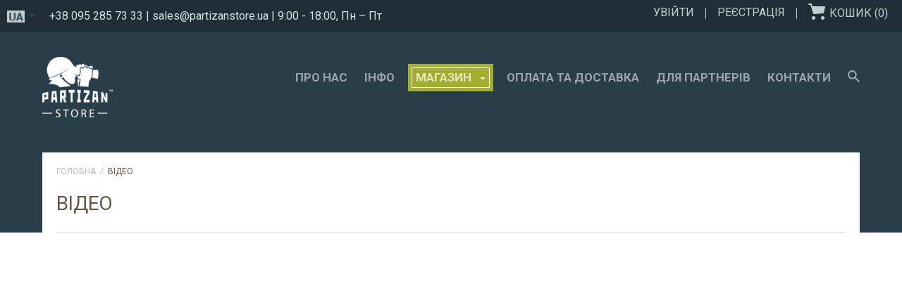

--- FILE ---
content_type: text/javascript
request_url: https://partizanstore.ua/cdn/shop/t/16/assets/script.js?v=120272989044480654951768838346
body_size: 7781
content:
(function($2){"use strict";var pluginName="product",namespace="plugin_"+pluginName;function Plugin(element,options){this.element=$2(element),this.enableHistoryState=options.enableHistoryState,this.product=options.product,this.selectedVariantId=options.selectedVariantId,rivets.formatters.is_variant_on_sale=function(value){return!value||value.compare_at_price===null?!1:value.available&&value.compare_at_price>value.price},rivets.formatters.is_variant_sold_out=function(value){return value?value.available:!1},rivets.formatters.does_variant_exist=function(value){return value!==null},rivets.formatters.does_variant_not_exist_or_sold_out=function(value){return!value||value.available},rivets.formatters.max_allowed_quantity=function(value){return value&&value.inventory_management&&value.inventory_policy==="deny"?value.inventory_quantity:null},rivets.formatters.sale_percent=function(value){return value?-Math.round((value.compare_at_price-value.price)*100/value.compare_at_price)+"%":!1},this._init()}Plugin.prototype._init=function(){if(this.rivetsBinder=rivets.bind(this.element,{product:this.product}),this.element.find('[data-action="add-to-cart"]').on("click",$2.proxy(this.addToCart,this)),this.element.find('[data-action="close-form-status"]').on("click",function(e){$2(e.currentTarget).closest(".product__form-status").slideUp(),e.preventDefault()}),this.product.variants.length>1){var optionSelectors=new Shopify.OptionSelectors("product-select-"+this.product.id,{product:this.product,onVariantSelected:$2.proxy(this.onVariantSelected,this),enableHistoryState:this.enableHistoryState});optionSelectors.selectVariant(this.selectedVariantId);var productForm=this.element.find(".product__form");this.product.options.length===1&&productForm.find("#product-select-"+this.product.id+"-option-0").before('<label for="product-select-'+this.product.id+'-option-0">'+this.product.options[0]+"</label>");var selectorWrappers=productForm.find(".selector-wrapper"),selectorLabels=selectorWrappers.find("label"),selectorSelects=selectorWrappers.find("select");selectorWrappers.addClass("form__control"),selectorLabels.addClass("form__label"),selectorSelects.wrap('<div class="form__select"></div>').before('<svg class="icon icon-arrow-bottom"><use xlink:href="#icon-arrow-bottom"></use></svg>')}else this.onVariantSelected(this.product.variants[0]);this.element.find(".swatch__item").on("click",function(){var optionIndex=$2(this).closest(".swatch").attr("data-option-index"),optionValue=$2(this).find(":radio").val();$2(this).siblings().removeClass("swatch__item--active").end().addClass("swatch__item--active"),$2(this).closest(".product__form").find(".single-option-selector").eq(optionIndex).val(optionValue).trigger("change")});var sizeChart=$2(".product__size-chart");if(sizeChart.length>0){var sizeChartModal=$2(".size-chart-modal");$2('label[for="product-select-'+sizeChart.attr("data-product")+"-option-"+sizeChart.attr("data-option-index")+'"]').append(sizeChart),sizeChart.on("click",function(){sizeChartModal.bPopup({positionStyle:"fixed",closeClass:"modal__close",opacity:.5,transition:"slideDown",transitionClose:"slideDown"})})}},Plugin.prototype.onVariantSelected=function(variant){if(this.selectedVariant=variant,this.rivetsBinder.models.selected_variant=this.selectedVariant,variant){this.element.find(".product__inventory-count").text(variant.inventory_quantity);for(var i2=0,length=variant.options.length;i2<length;i2++){var valueToCheck=variant.options[i2],radioButton=this.element.find('.swatch[data-option-index="'+i2+'"] :radio').filter(function(){return $2(this).val()===valueToCheck});radioButton.size()&&radioButton.attr("checked","checked").closest(".swatch__item").addClass("swatch__item--active").siblings().removeClass("swatch__item--active")}$2(document).trigger("variant.changed",variant)}},Plugin.prototype.addToCart=function(){var formData=this.serializeForm(this.element.find(".product__form")),self=this;this.rivetsBinder.models.is_adding_to_cart=!0,this.rivetsBinder.models.added_error_message=null;var afterRequest=function(data,textStatus,jqXhr){self.rivetsBinder.models.is_adding_to_cart=!1,self.element.find(".product__form-status").slideDown()};return CartJS.addItem(formData.id,formData.quantity,formData.properties,{success:function(data,textStatus,jqXhr){afterRequest(data,textStatus,jqXhr)},error:function(data,textStatus,jqXhr){self.rivetsBinder.models.added_error_message=data.responseJSON.description,afterRequest(data,textStatus,jqXhr)}}),!1},Plugin.prototype.serializeForm=function(form){var hash={};function stringKey(key,value){var beginBracket=key.lastIndexOf("[");if(beginBracket==-1){var hash2={};return hash2[key]=value,hash2}var newKey=key.substr(0,beginBracket),newValue={};return newValue[key.substring(beginBracket+1,key.length-1)]=value,stringKey(newKey,newValue)}var els=form.find(":input").get();return $2.each(els,function(){if(this.name&&!this.disabled&&(this.checked||/select|textarea/i.test(this.nodeName)||/hidden|text|search|tel|url|email|password|datetime|date|month|week|time|datetime-local|number|range|color/i.test(this.type))){var val=$2(this).val();$2.extend(!0,hash,stringKey(this.name,val))}}),hash},$2.fn[pluginName]=function(options){var method=!1,methodArgs=arguments;return typeof options=="string"&&(method=options),this.each(function(){var plugin=$2.data(this,namespace);!plugin&&!method?$2.data(this,namespace,new Plugin(this,options)):method&&callMethod(plugin,method,Array.prototype.slice.call(methodArgs,1))})}})(jQuery),function($2){$2.fn.pick=function(count){for(var howMany=count||4,index_array=[],original_obj_size=this.size(),i2=0;i2<original_obj_size;i2++)index_array.push(i2);var shuffle=function(v){for(var j,x,i3=v.length;i3;j=parseInt(Math.random()*i3),x=v[--i3],v[i3]=v[j],v[j]=x);return v},new_index_array=shuffle(index_array).slice(0,howMany);return this.each(function(i3){if($2.inArray(i3,new_index_array)===-1)$2(this).remove();else{var image=$2(this).find(".product-item__image");image.attr("src",image.attr("data-src"))}}).filter(function(){return this.parentNode!==null})}}(jQuery);var router=new RouterRouter;router.route("account/addresses",function(){$('[data-action="open-new-address-modal"]').on("click",function(e){$(".addresses__new").bPopup({positionStyle:"fixed",closeClass:"addresses__close",transition:"slideDown",transitionClose:"slideUp"}),e.preventDefault()}),$('[data-action="open-edit-address-modal"]').on("click",function(e){$('.addresses__edit[data-address="'+$(this).attr("data-address")+'"]').bPopup({positionStyle:"fixed",closeClass:"addresses__close",transition:"slideDown",transitionClose:"slideUp"}),e.preventDefault()})}),router.route("*all",function(){var pageOverlay=$(".page__overlay");$(".header__mobile-icon").on("click",function(event){var element=$(this);if(element.attr("data-has-menu")!=="false"){var tab=element.closest(".header__mobile-tab");tab.siblings().removeClass("header__mobile-tab--open").find(".header__mobile-content").slideUp(0),tab.toggleClass("header__mobile-tab--open"),tab.find(".header__mobile-content").slideToggle(150),tab.hasClass("header__mobile-tab--open")?(pageOverlay.addClass("page__overlay--open"),tab.find(".mobile-search__input").focus()):(pageOverlay.removeClass("page__overlay--open"),tab.find(".mobile-search__input").blur()),event.preventDefault()}}),$(".menu__icon-container").on("click",function(event){var menu=$(this).closest(".menu__item");menu.toggleClass("menu__item--open"),menu.hasClass("menu__item--open")?menu.children(".menu__links").slideDown():(menu.find(".menu__links").slideUp(),menu.find(".menu__item--open").removeClass("menu__item--open")),event.preventDefault()}),bouncefix.add("header__mobile-content"),$(".header__mobile-nav").Stickyfill(),$('[data-action="open-mega-search3"]').on("click",function(){return $(".mega-search3").bPopup({positionStyle:"fixed",closeClass:"icon-cross",opacity:.8,position:["auto",200],onOpen:function(){setTimeout(function(){$(".mega-search__input").focus()},0)}}),!1}),$('[data-action="open-mega-search"]').on("click",function(){return $(".mega-search").bPopup({positionStyle:"fixed",closeClass:"icon-cross",opacity:.8,position:["auto",200],onOpen:function(){setTimeout(function(){$(".mega-search__input").focus()},0)}}),!1});var autocompleteXhr,suggestionsBinder=rivets.bind($(".mega-search"),{loading:!1,suggestions:[]});$(".mega-search__input").autoComplete({minChars:1,delay:50,source:function(term,done){try{autocompleteXhr.abort()}catch{}suggestionsBinder.models.loading=!0;var searchData={q:term+"*",view:"json"};window.features.searchMode==="products"&&(searchData.type="product"),autocompleteXhr=$.ajax({url:"/search",dataType:"json",data:searchData}).then(function(data){suggestionsBinder.models.suggestions=data,suggestionsBinder.models.loading=!1})},onSelect:function(e,term,item){location.href=item.attr("data-url"),e.preventDefault()}}),(!Modernizr.touchevents||Modernizr.mq("(min-width: 1025px)"))&&$(".product-item:not(.related-products__item) .product-item__image[data-alternate-src]").each(function(index,item){var image=$(item),alternateImage=new Image;alternateImage.src=image.attr("data-alternate-src"),alternateImage.className="product-item__image product-item__image--alternate",alternateImage.onload=function(){image.after(alternateImage),image.closest(".product-item__figure").addClass("product-item__figure--alternate-image-loaded")}})}),router.route("cart",function(){$(".cart__note").on("change",function(){CartJS.setNote($(this).val())}),$(".cart-item__quantity").on("change",function(){var element=$(this),lineIndex=parseInt(element.closest(".cart-item").attr("data-index"))+1;CartJS.updateItem(lineIndex,element.val())});var shippingEstimator=$(".shipping-estimator");$(".shipping-estimator__submit").on("click",function(){return CartJS.settings.rivetsModels.shipping.is_submitting=!0,$.ajax({method:"GET",url:"/cart/shipping_rates.json",data:{shipping_address:{country:shippingEstimator.find("#address_country").val(),province:shippingEstimator.find("#address_province").val(),zip:shippingEstimator.find("#address_zip").val()}}}).done(function(results){results.shipping_rates.forEach(function(item,index){results.shipping_rates[index].price*=100}),results.shipping_rates.length>0&&(CartJS.settings.rivetsModels.shipping.first_price=results.shipping_rates[0].price),CartJS.settings.rivetsModels.shipping.is_submitting=!1,CartJS.settings.rivetsModels.shipping.has_rates=!0,CartJS.settings.rivetsModels.shipping.has_errors=!1,CartJS.settings.rivetsModels.shipping.rates=results.shipping_rates}).error(function(results){var response=results.responseJSON,errors=[];for(var key in response)response.hasOwnProperty(key)&&errors.push({key,value:response[key][0]});CartJS.settings.rivetsModels.shipping.is_submitting=!1,CartJS.settings.rivetsModels.shipping.has_rates=!0,CartJS.settings.rivetsModels.shipping.has_errors=!0,CartJS.settings.rivetsModels.shipping.errors=errors}),!1}),new Shopify.CountryProvinceSelector("address_country","address_province",{hideElement:"address_province_container"})}),router.route("collections/*type",function(){if(Shopify.queryParams={},location.search.length)for(var aKeyValue2,i2=0,aCouples2=location.search.substr(1).split("&");i2<aCouples2.length;i2++)aKeyValue2=aCouples2[i2].split("="),aKeyValue2.length>1&&(Shopify.queryParams[decodeURIComponent(aKeyValue2[0])]=decodeURIComponent(aKeyValue2[1]));jQuery(".coll-picker").change(function(){jQuery(this).val()?location.href="/collections/"+jQuery(this).val():location.href="/collections/all"});var collFilters=jQuery(".coll-filter");collFilters.change(function(){delete Shopify.queryParams.page;var newTags=[];collFilters.each(function(){jQuery(this).val()&&newTags.push(jQuery(this).val())}),newTags.length?Shopify.queryParams.constraint=newTags.join("+"):delete Shopify.queryParams.constraint,location.search=jQuery.param(Shopify.queryParams)})}),router.route("",function(){var isMobile=Modernizr.mq("(max-width: 48em)");$(".slideshow__slides").slick({autoplay:!0,autoplaySpeed:4e3,adaptiveHeight:!0,useTransform:!0,dots:!1,fade:!1,appendArrows:$(".slideshow"),prevArrow:$(".slideshow__prev"),nextArrow:$(".slideshow__next")}),$(".slideshow__prev, .slideshow__next").on("click",function(e){e.preventDefault()})}),router.route("account/login",function(){var switchToRecoverForm=function(){$(".account__login, .account__recover").toggle(),$(".header__push-title").text("\u0412\u043E\u0441\u0441\u0442\u0430\u043D\u043E\u0432\u0438\u0442\u044C \u0412\u0430\u0448 \u043F\u0430\u0440\u043E\u043B\u044C")};$('[data-action="display-recover-form"]').on("click",function(){return switchToRecoverForm(),!1}),(window.location.hash==="#recover"||window.recoverPassword===!0)&&switchToRecoverForm()});var productRoute=function(){var productSlideshow=$(".product__slideshow--main");productSlideshow.on("init afterChange",function(event,slick){var currentSlide=$(slick.$slides[slick.currentSlide]);!currentSlide.attr("data-slide-initialized")&&!Modernizr.touchevents&&currentSlide.zoom({url:currentSlide.attr("data-image-large-url"),touch:!1,magnify:"1",onZoomIn:function(){$(this).prev().addClass("product__slideshow-image--zoomed")},onZoomOut:function(){$(this).prev().removeClass("product__slideshow-image--zoomed")}})}),productSlideshow.slick({useTransform:!0,adaptiveHeight:!0,initialSlide:parseInt(productSlideshow.attr("data-initial-slide")),dots:!0}),$(".product__slideshow-nav-image").on("click",function(e){productSlideshow.slick("slickGoTo",parseInt($(this).attr("data-slide-index"))),e.preventDefault()}),$(document).on("variant.changed",function(event,variant){variant.featured_image&&productSlideshow.slick("slickGoTo",variant.featured_image.position-1)}),$(".product__tab-title").on("click",function(){var element=$(this),tabsContent=element.closest(".product__tabs").find(".product__tabs-content .product__tab-content");element.hasClass("product__tab-title--active")||(element.siblings().removeClass("product__tab-title--active").end().addClass("product__tab-title--active"),tabsContent.filter(".product__tab-content--active").fadeOut(125,function(){tabsContent.removeClass("product__tab-content--active").eq(element.attr("data-tab-index")).addClass("product__tab-content--active").fadeIn(125)}))}),$(".product__tab-selector select").on("change",function(){var element=$(this),tabsContent=element.closest(".product__tabs").find(".product__tabs-content .product__tab-content");tabsContent.filter(".product__tab-content--active").fadeOut(125,function(){tabsContent.removeClass("product__tab-content--active").eq(element.val()).addClass("product__tab-content--active").fadeIn(125)})});var items=$(".related-products__item").pick(4).show();items.find(".product-item__image[data-alternate-src]").each(function(index,item){var image=$(item),alternateImage=new Image;alternateImage.src=image.attr("data-alternate-src"),alternateImage.className="product-item__image product-item__image--alternate",alternateImage.onload=function(){image.after(alternateImage),image.closest(".product-item__figure").addClass("product-item__figure--alternate-image-loaded")}})};router.route("products/*type",productRoute),router.route("collections/*collection/products/*type",productRoute),router.route("search",function(){}),Collection=function(products,options){var options_default={mode:"detach",title:".title",type:".type",vendor:".vendor",collections:"collections",price:".price",price_old:".price_old",tags:"tags",is_new:".new",is_sale:".sale"};options=options?$.extend(options_default,options):options_default;var self=this;this.options=options,this.options.mode=options.mode||"detach",this.container=products.parent(),this.container_count=null,this.container_paging=null,this.container_paging_original="",this.colours=[],this.product=[],products.each(function(){var $this=$(this);self.product.push({element:options.mode=="hide"?$this.hide():$this.detach(),title:$this.find(options.title).text(),type:$this.find(options.type).text(),vendor:$this.find(options.vendor).text(),collections:($this.data(options.tags)||"").split(" "),price:parseFloat($this.find(options.price).text().replace(/,/g,"").match(/(\d+\.?)+/)),price_old:parseFloat($this.find(options.price_old).text().replace(/,/g,"").match(/(\d+\.?)+/)),tags:($this.data(options.tags)||"").split(" "),is_new:!!$this.find(options.is_new).length,is_sale:!!$this.find(options.is_sale).length})}),this.displayed=!1,this.view_size=20,this.view_page=0,this.sort_name="",this.ui_nextpage=null,this.ui_prevpage=null,this.ui_filter_vendor=[],this.ui_filter_type=[],this.ui_filter_tag=[],this.ui_filter_collection=[],this.ui_filter_price=[],this.ui_filter_property=[],this.message_empty="",this.row_clear_size=0,this.reset()},Collection.prototype={list_search:function(list,search){if(search=search.toLowerCase(),list.substring)return list.toLowerCase()==search;if($.isArray(list)){for(var i2=0;i2<list.length;i2++)if(this.list_search(list[i2],search))return!0;return!1}else return list==search},set_row_clear_size:function(size){return this.row_clear_size=size,this},set_ui_count:function(set){return this.container_count=set,this},set_ui_paging:function(set){return this.container_paging=set,this.container_paging_original=set.html(),this},set_ui_nextpage:function(set){var self=this;return(this.ui_nextpage=set).click(function(){return self.set_page(self.view_page+1),!1}),this},set_ui_prevpage:function(set){var self=this;return(this.ui_prevpage=set).click(function(){return self.set_page(self.view_page-1),!1}),this},set_ui_showmore:function(set,effect){var self=this;return(this.ui_show_more=set).click(function(){return self.show_more(effect),!1}),this},set_message_empty:function(message){return this.message_empty=message,this},set_pagesize:function(size,effect){return effect===void 0&&(effect=!0),size!=this.view_size&&(this.view_page=0,this.view_size=size,this.display(this.displayed&&effect)),this},set_page:function(page,effect){return effect===void 0&&(effect=!0),this.view_page!=page&&(this.view_page=page,this.display(effect)),this},show_more:function(effect){return effect==null&&(effect=!0),this.view_page++,this.display(effect,!0),this},reset:function(){return this.view_page=0,this.product_visible=this.product.slice(),this},filter_tags:function(tags){if(tags.length){var visible=[];if(tags instanceof Array)for(var i2=0;i2<this.product_visible.length;i2++){for(var found=!1,i22=0;i22<tags.length;i22++)if($.inArray(tags[i22],this.product_visible[i2].tags)>=0){found=!0;break}found&&visible.push(this.product_visible[i2])}else for(var i2=0;i2<this.product_visible.length;i2++)$.inArray(tags,this.product_visible[i2].tags)>=0&&visible.push(this.product_visible[i2]);this.product_visible=visible}return this},filter_collection:function(collections){if(collections.length){var visible=[];if(collections instanceof Array)for(var i2=0;i2<this.product_visible.length;i2++){for(var found=!1,i22=0;i22<collections.length;i22++)if($.inArray(collections[i22],this.product_visible[i2].collections)>=0){found=!0;break}found&&visible.push(this.product_visible[i2])}else for(var i2=0;i2<this.product_visible.length;i2++)$.inArray(collections,this.product_visible[i2].collections)>=0&&visible.push(this.product_visible[i2]);this.product_visible=visible}return this},filter_price:function(min,max){for(var visible=[],i2=0;i2<this.product_visible.length;i2++){var price=Math.floor(this.product_visible[i2].price);price>=min&&(isNaN(max)||price<=max)&&visible.push(this.product_visible[i2])}return this.product_visible=visible,this},filter_prices:function(prices){if(prices.length){prices instanceof Array||(prices=[prices]);for(var visible=[],i2=0;i2<this.product_visible.length;i2++)for(var price=Math.floor(this.product_visible[i2].price),i22=0;i22<prices.length;i22++)if(price>=prices[i22].min&&(isNaN(prices[i22].max)||price<=prices[i22].max)){visible.push(this.product_visible[i2]);break}this.product_visible=visible}return this},filter_price_human:function(text){var match2=!0,min=!1,max=!1;text=text.replace(/,/g,""),(match2=text.match(/(?:up\s+to|<)\s*[Â£|â‚¬|$]?\s*(\d+.?\d*)/i))?(min=0,max=parseFloat(match2[1])):(match2=text.match(/(\d+.?\d*)\s*(?:-|to)\s*[Â£|â‚¬|$]?\s*(\d+.?\d*)/i))?(min=parseFloat(match2[1]),max=parseFloat(match2[2])):(match2=text.match(/(\d+.?\d*)/))&&(min=parseFloat(match2[1])),match2!==!1&&this.filter_price(min,max)},filter_data_values:function(name,values){if(values instanceof RegExp){for(var visible=[],i2=0;i2<this.product_visible.length;i2++)this.product_visible[i2].element.data(name).match(values)&&visible.push(this.product_visible[i2]);this.product_visible=visible}else if(values.length){var visible=[];values instanceof Array||(values=[values]);for(var i2=0;i2<this.product_visible.length;i2++)$.inArray(this.product_visible[i2].element.data(name),values)>=0&&visible.push(this.product_visible[i2]);this.product_visible=visible}return this},filter_types:function(types){if(types.length){types instanceof Array||(types=[types]);for(var visible=[],i2=0;i2<this.product_visible.length;i2++)$.inArray(this.product_visible[i2].type,types)>=0&&visible.push(this.product_visible[i2]);this.product_visible=visible}return this},filter_vendors:function(vendors){if(vendors.length){vendors instanceof Array||(vendors=[vendors]);for(var visible=[],i2=0;i2<this.product_visible.length;i2++)$.inArray(this.product_visible[i2].vendor,vendors)>=0&&visible.push(this.product_visible[i2]);this.product_visible=visible}return this},filter_property:function(property,value,customsearch){if(property){value=value.toLowerCase();for(var visible=[],i2=0;i2<this.product_visible.length;i2++)customsearch?customsearch(this.product_visible[i2][property],value)&&visible.push(this.product_visible[i2]):this.list_search(this.product_visible[i2][property],value)&&visible.push(this.product_visible[i2]);this.product_visible=visible}},price_count:function(min,max){for(var count=0,i2=0;i2<this.product.length;i2++){var price=Math.floor(this.product[i2].price);price>=min&&(isNaN(max)||price<=max)&&count++}return count},tag_count:function(tag){for(var count=0,i2=0;i2<this.product.length;i2++)$.inArray(tag,this.product[i2].tags)>=0&&count++;return count},tag_count_visible:function(tag){for(var count=0,i2=0;i2<this.product_visible.length;i2++)$.inArray(tag,this.product_visible[i2].tags)>=0&&count++;return count},collection_count:function(collection2){for(var count=0,i2=0;i2<this.product.length;i2++)$.inArray(collection2,this.product[i2].tags)>=0&&count++;return count},collection_count_visible:function(collection2){for(var count=0,i2=0;i2<this.product_visible.length;i2++)$.inArray(collection2,this.product_visible[i2].tags)>=0&&count++;return count},list_types:function(){for(var list=[],i2=0;i2<this.product.length;i2++)$.inArray(this.product[i2].type,list)<0&&list.push(this.product[i2].type);return list},vendor_count:function(vendor){vendor=vendor.toLowerCase();for(var count=0,i2=0;i2<this.product.length;i2++)this.product[i2].vendor.toLowerCase()==vendor&&count++;return count},vendor_count_visible:function(vendor){vendor=vendor.toLowerCase();for(var count=0,i2=0;i2<this.product_visible.length;i2++)this.product_visible[i2].vendor.toLowerCase()==vendor&&count++;return count},type_count:function(type){type=type.toLowerCase();for(var count=0,i2=0;i2<this.product.length;i2++)this.product[i2].type.toLowerCase()==type&&count++;return count},type_count_visible:function(type){type=type.toLowerCase();for(var count=0,i2=0;i2<this.product_visible.length;i2++)this.product_visible[i2].type.toLowerCase()==type&&count++;return count},property_count:function(property,value,customsearch){value=value.toLowerCase();for(var count=0,i2=0;i2<this.product.length;i2++)customsearch?customsearch(this.product[i2][property],value)&&count++:this.list_search(this.product[i2][property],value)&&count++;return count},property_count_visible:function(property,value,customsearch){value=value.toLowerCase();for(var count=0,i2=0;i2<this.product_visible.length;i2++)customsearch?customsearch(this.product_visible[i2][property],value)&&count++:this.list_search(this.product_visible[i2][property],value)&&count++;return count},list_vendors:function(){for(var list=[],i2=0;i2<this.product.length;i2++)$.inArray(this.product[i2].vendor,list)<0&&list.push(this.product[i2].vendor);return list},list_types:function(){for(var list=[],i2=0;i2<this.product.length;i2++)$.inArray(this.product[i2].type,list)<0&&list.push(this.product[i2].type);return list},list_property:function(property){for(var list=[],i2=0;i2<this.product.length;i2++)if($.isArray(this.product[i2][property]))for(var i22=0;i22<this.product[i2][property].length;i22++)$.inArray(this.product[i2][property][i22],list)<0&&list.push(this.product[i2][property][i22]);else $.inArray(this.product[i2][property],list)<0&&list.push(this.product[i2][property]);return list},sort:function(name,sort){return this.sort_name!=name&&(this.sort_name=name,this.product_visible.sort(sort),this.set_page(0)),this},sort_tagged:function(tag){return this.sort("tagged "+tag,function(a,b){return($.inArray(tag,b.tags)>=0?1:0)-($.inArray(tag,a.tags)>=0?1:0)}),this},sort_new:function(){return this.sort("new",function(a,b){return(b.is_new?1:0)-(a.is_new?1:0)}),this},sort_price_low:function(){return this.sort("low",function(a,b){return a.price-b.price}),this},sort_price_high:function(){return this.sort("high",function(a,b){return b.price-a.price}),this},sort_alphabet_low:function(){return this.sort("az_low",function(a,b){var title_a=a.title.toLowerCase(),title_b=b.title.toLowerCase();return title_a<title_b?-1:title_a>title_b?1:0}),this},sort_alphabet_high:function(){return this.sort("az_high",function(a,b){var title_a=a.title.toLowerCase(),title_b=b.title.toLowerCase();return title_a>title_b?-1:title_a<title_b?1:0}),this},sort_datetime_low:function(){return this.sort("datetime_low",function(a,b){return a.date<b.date?-1:a.date>b.date?1:0}),this},sort_datetime_high:function(){return this.sort("datetime_high",function(a,b){return a.date>b.date?-1:a.date<b.date?1:0}),this},ui_filter_refresh:function(animate){animate==null&&(animate=!0),this.reset();for(var i2=0;i2<this.ui_filter_tag.length;i2++){var tag=this.ui_filter_tag[i2],value=tag.attr("value");value=$.trim(value??tag.text()),value.length&&this.filter_tags(value)}for(var i2=0;i2<this.ui_filter_tag.length;i2++){var tag=this.ui_filter_collection[i2],value=tag.attr("value");value=$.trim(value??tag.text()),value.length&&this.filter_collection(value)}for(var i2=0;i2<this.ui_filter_vendor.length;i2++){var tag=this.ui_filter_vendor[i2],filter=[];if($tag.is("select")){var value=$tag.attr("value");value=$.trim(value??$tag.text()),value&&filter.push(value)}else $tag.find("input:checkbox:checked").each(function(){var name=$.trim($(this).attr("name")||"");name&&filter.push(name)});filter.length&&this.filter_vendors(filter)}for(var i2=0;i2<this.ui_filter_type.length;i2++){var $tag=this.ui_filter_type[i2],filter=[];if($tag.is("select")){var value=$tag.attr("value");value=$.trim(value??$tag.text()),value&&filter.push(value)}else $tag.find("input:checkbox:checked").each(function(){var name=$.trim($(this).attr("name")||"");name&&filter.push(name)});filter.length&&this.filter_types(filter)}for(var i2=0;i2<this.ui_filter_price.length;i2++){var tag=this.ui_filter_price[i2],min=tag.data("price-min"),max=tag.data("price-max");this.filter_price(0,parseInt(match[1])),min!=null&&this.filter_price(min,max)}for(var i2=0;i2<this.ui_filter_property.length;i2++){var tag=this.ui_filter_property[i2].element,property=this.ui_filter_property[i2].property,customsearch=this.ui_filter_property[i2].customsearch,value=tag.attr("value");value=$.trim(value??tag.text()),value.length&&this.filter_property(property,value,customsearch)}return this.display(!0),this},add_filter_tag:function($select){var self=this;return $select.children().each(function(){var value=$(this).attr("value");value=$.trim(value??$(this).text()),value.length&&!self.tag_count(value)&&$(this).remove()}),this.ui_filter_tag.push($select),$select.change(function(){self.ui_filter_refresh()}),this.ui_filter_refresh(!1),this},add_filter_collection:function($select){var self=this;return $select.children().each(function(){var value=$(this).attr("value");value=$.trim(value??$(this).text()),value.length&&!self.collection_count(value)&&$(this).remove()}),this.ui_filter_collection.push($select),$select.change(function(){self.ui_filter_refresh()}),this.ui_filter_refresh(!1),this},add_filter_vendor:function($selector,autofill){var self=this;if($selector.is("select")&&($selector.children().each(function(){var value=$(this).attr("value");value=$.trim(value??$(this).text()),value.length&&!self.type_count(value)&&$(this).remove()}),autofill))for(var types=this.list_types(),i2=0;i2<types.length;i2++){var $option=$("<option />");$option.attr("value",types[i2]).text(types[i2]),$selector.append($option)}return this.ui_filter_vendor.push($selector),$selector.change(function(){self.ui_filter_refresh()}).find("input:checkbox").change(function(){self.ui_filter_refresh()}),this.ui_filter_refresh(!1),this},add_filter_type:function($selector,autofill){var self=this;if($selector.is("select")&&($selector.children().each(function(){var value=$(this).attr("value");value=$.trim(value??$(this).text()),value.length&&!self.type_count(value)&&$(this).remove()}),autofill))for(var types=this.list_types(),i2=0;i2<types.length;i2++){var $option=$("<option />");$option.attr("value",types[i2]).text(types[i2]),$selector.append($option)}return this.ui_filter_type.push($selector),$selector.change(function(){self.ui_filter_refresh()}).find("input:checkbox").change(function(){self.ui_filter_refresh()}),this.ui_filter_refresh(!1),this},add_filter_price:function($select){var self=this;return $select.children().each(function(){var value=$(this).attr("value");if(value=$.trim(value??$(this).text()).replace(/,/g,""),value){var found=!1,match2=!0,min=!1,max=!1;(match2=value.match(/(?:up\s+to|<)\s*[Â£|â‚¬|$]?\s*(\d+.?\d*)/i))?(min=0,max=parseInt(match2[1])):(match2=value.match(/(\d+.?\d*)\s*(?:-|to)\s*[Â£|â‚¬|$]?\s*(\d+.?\d*)/i))?(min=parseInt(match2[1]),max=parseInt(match2[2])):(match2=value.match(/(\d+.?\d*)/))&&(min=parseInt(match2[1])),match2?(match2=self.price_count(min,max),match2&&min!==!1?$(this).data("price-min",min).data("price-max",max):$(this).remove()):$(this).remove()}}),this.ui_filter_price.push($select),$select.change(function(){self.ui_filter_refresh()}),this.ui_filter_refresh(!1),this},add_filter_property:function($select,property,autofill,customsearch){var self=this;if($select.children().each(function(){var value=$(this).attr("value");value=$.trim(value??$(this).text()),value.length&&!self.property_count(property,value,customsearch)&&$(this).remove()}),autofill)for(var list=this.list_property(property),i2=0;i2<list.length;i2++){var $option=$("<option />");$option.attr("value",list[i2]).text(list[i2]),$select.append($option)}return this.ui_filter_property.push({property,element:$select,customsearch}),$select.change(function(){self.ui_filter_refresh()}),this.ui_filter_refresh(!1),this},display:function(effect,append){this.container_count&&(this.container_count.find(".start").text(this.view_page*this.view_size+1),this.container_count.find(".end").text(Math.min((this.view_page+1)*this.view_size-1+1,this.product_visible.length)),this.container_count.find(".count").text(this.product_visible.length));var page_count=Math.ceil(this.product_visible.length/this.view_size);this.container_paging&&this.container_paging.html(this.container_paging_original),this.ui_prevpage&&(this.view_page>0?this.ui_prevpage.show():this.ui_prevpage.hide()),this.ui_nextpage&&(this.view_page<page_count-1?this.ui_nextpage.show():this.ui_nextpage.hide()),this.ui_show_more&&(this.view_page<page_count-1?($(".async-load").show(),this.ui_show_more.show()):(this.ui_show_more.hide(),$(".async-load").hide()));for(var page=0;page<page_count;page++)if(page==this.view_page)this.container_paging&&this.container_paging.append('<span class="page current">'+(this.view_page+1)+"</span>");else{var item=$('<a href="#">'+(page+1)+"</a>"),self=this;if(function(page2){item.click(function(){return self.set_page(page2),!1})}(page),this.container_paging){var wrap=$('<span class="page"></span>');wrap.append(item),this.container_paging.append(wrap)}}this.container_paging&&(page_count>1?this.container_paging.show():this.container_paging.hide()),append||(this.options.mode=="hide"?this.container.children().hide():this.container.children().detach());var count_old=this.container.children(this.options.mode=="hide"?":visible":void 0).length,count=0;if(this.product_visible.length)for(var I=this.view_size*this.view_page;I<this.view_size*(this.view_page+1)&&I<this.product_visible.length;I++){var product=this.product_visible[I];product.element.find("img[data-url-delayed]").each(function(){$(this).attr("src",$(this).data("url-delayed")).removeData("url-delayed")}),this.container.append(product.element.show()),count++}return!append&&!count&&this.container.append(this.message_empty),effect&&this.container.children(this.options.mode=="hide"?":visible":void 0).slice(count_old).each(function(i2){$(this).stop(!0).css({opacity:0}).delay(Math.min(i2*100,1e3)).fadeTo(400,1)}),this.displayed=!0,this}};var filters={colours:[],materials:[],styles:[],recommended:[],coloursElement:"#filter-colours",materialsElement:"#filter-materials",stylesElement:"#filter-styles",recommendedElement:"#filters-recommended",priceElement:"#price-sort",paginateElement:"#paginate-sort",populateLists:function(lists){for(var i2=0;i2<lists.colours.length;i2++)lists.colours[i2]&&this.colours.indexOf(lists.colours[i2])<0&&this.colours.push(lists.colours[i2]),lists.materials[i2]&&this.materials.indexOf(lists.materials[i2])<0&&this.materials.push(lists.materials[i2]),lists.styles[i2]&&this.styles.indexOf(lists.styles[i2])<0&&this.styles.push(lists.styles[i2]),lists.recommended[i2]&&this.recommended.indexOf(lists.recommended[i2])<0&&this.recommended.push(lists.recommended[i2])},populateElements:function(){var formattedColours,formattedMaterials,formattedStyles,formattedRecommended;formattedColours=this.colours.map(function(val){return'<div class="row cf"><input type="checkbox" name="'+val+'" value="" id="'+val+'" /><span style="background: '+val+'" class="color-sample"></span><label for="'+val+'">'+val+"</label></div>"}),formattedMaterials=this.materials.map(function(val){return'<div class="row cf"><input type="checkbox" name="'+val+'" value="" id="'+val+'" /><label for="'+val+'">'+val+"</label></div>"}),formattedStyles=this.styles.map(function(val){return'<div class="row cf"><input type="checkbox" name="'+val+'" value="" id="'+val+'" /><label for="'+val+'">'+val+"</label></div>"}),formattedRecommended=this.recommended.map(function(val){return'<div class="row cf"><input type="checkbox" name="'+val+'" value="" id="'+val+'" /><label for="'+val+'">'+val+"</label></div>"}),$(this.coloursElement).append(formattedColours.join("")),$(this.materialsElement).append(formattedMaterials.join("")),$(this.stylesElement).append(formattedStyles.join("")),$(this.recommendedElement).append(formattedRecommended.join(""))},sort:!1,priceMin:!1,priceMax:!1,paginate:"30",addMatch:function(matchList,$elem){return matchList&&(matchList+="|"),matchList+=$elem.attr("name").toString().replace(/[\-\[\]\/\{\}\(\)\*\+\?\.\\\^\$\|]/g,"\\$&"),matchList},resort:function(){collection.reset();var coloursMatch="",materialsMatch="",stylesMatch="",recommendedMatch="";switch(collection.set_pagesize(this.paginate),this.priceMin!==!1&&collection.filter_price(this.priceMin,this.priceMax),this.sort){case"price-low":collection.sort_price_low();break;case"price-high":collection.sort_price_high();break}$(this.coloursElement+" input[type=checkbox]:checked").each(function(){coloursMatch=filters.addMatch(coloursMatch,$(this))}),$(this.materialsElement+" input[type=checkbox]:checked").each(function(){materialsMatch=filters.addMatch(materialsMatch,$(this))}),$(this.stylesElement+" input[type=checkbox]:checked").each(function(){stylesMatch=filters.addMatch(stylesMatch,$(this))}),$(this.recommendedElement+" input[type=checkbox]:checked").each(function(){recommendedMatch=filters.addMatch(recommendedMatch,$(this))}),coloursMatch&&collection.filter_data_values("colours",new RegExp("\\b("+coloursMatch+")\\b","i")),materialsMatch&&collection.filter_data_values("materials",new RegExp("\\b("+materialsMatch+")\\b","i")),stylesMatch&&collection.filter_data_values("styles",new RegExp("\\b("+stylesMatch+")\\b","i")),recommendedMatch&&collection.filter_data_values("tags",new RegExp("\\b("+recommendedMatch+")\\b","i")),collection.display(!0)}};if($("#collection-filter").length&&function(){var lists={};$(".products .product").each(function(){lists.colours=$(this).data("colours").split(","),lists.materials=$(this).data("materials").split(","),lists.styles=$(this).data("styles").split(","),lists.recommended=$(this).data("tags").split(","),filters.populateLists(lists)}).promise().done(function(){filters.populateElements()}),window.collection=new Collection($(".products .product"),{price:".price"}),collection.set_message_empty("<li><p>Sorry. Nothing was found.</p></li>").set_pagesize(30).set_ui_paging($(".pagination .pages")).set_ui_prevpage($(".pagination .prev")).set_ui_nextpage($(".pagination .next")).display(),$(".ui-slider").on("slidechange",function(event,ui){filters.priceMin=ui.values[0],filters.priceMax=ui.values[1],filters.resort()}),$(filters.priceElement).on("change",function(){filters.sort=$(this).val(),filters.resort()}),$(filters.paginateElement).on("change",function(){filters.paginate=+$(this).val(),filters.resort()}),$(".filter-data input[type=checkbox]").change(function(){filters.resort()})}(),Shopify.queryParams={},location.search.length)for(var aKeyValue,i=0,aCouples=location.search.substr(1).split("&");i<aCouples.length;i++)aKeyValue=aCouples[i].split("="),aKeyValue.length>1&&(Shopify.queryParams[decodeURIComponent(aKeyValue[0])]=decodeURIComponent(aKeyValue[1]));jQuery("#sort-by").val("").bind("change",function(){Shopify.queryParams.sort_by=jQuery(this).val(),location.search=jQuery.param(Shopify.queryParams).replace(/\+/g,"%20")}),$(".form-div").hide(),$("#contactFormObject").change(function(){var selected=$("#contactFormObject option:selected").text();$(".form-div").toggle(selected=="\u0421\u0432\u043E\u0439 \u0432\u0430\u0440\u0438\u0430\u043D\u0442")});
//# sourceMappingURL=/cdn/shop/t/16/assets/script.js.map?v=120272989044480654951768838346
